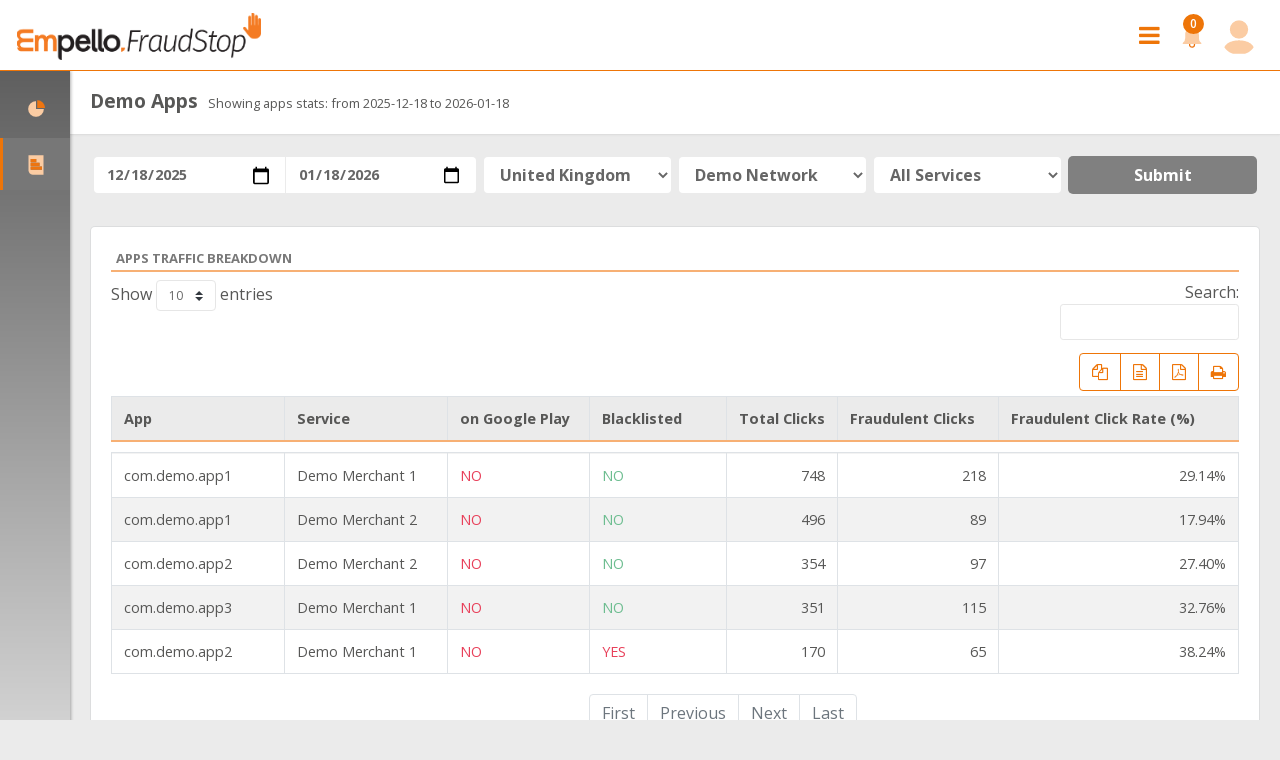

--- FILE ---
content_type: text/html; charset=utf-8
request_url: https://fraudstop.empello.net/dash/demo/dashboard/reports/apps/
body_size: 11789
content:
<!DOCTYPE html>
<html lang="en">
    <head>
        <title>Demo | Empello FraudStop</title>
        <meta charset="utf-8">
        <meta name="viewport" content="width=device-width, initial-scale=1, shrink-to-fit=no">
        <meta name="description" content="Empello FraudStop Dashboard">
        <meta name="author" content="EmpelloDevTeam">
        <meta name="theme-color" content="#ee7508" />
<link rel="shortcut icon" type="image/png" href="/dash/assets/images/fraudstop_favicon.png">
<link rel="stylesheet" href="https://fonts.googleapis.com/css?family=Open+Sans:300,400,600,700&display=swap">

  <link rel="stylesheet" type="text/css" href="/dash/assets/build_css/stylesheet-ee6ea8394f.css">


        <link rel="stylesheet" type="text/css" href="/dash/assets/css/jquery-ui.min.css">
        <script type="text/javascript" src="https://www.gstatic.com/charts/loader.js"></script>
        <!-- Global site tag (gtag.js) - Google Analytics -->

<script async src="https://www.googletagmanager.com/gtag/js?id=UA-117112229-1"></script>
<script>
    window.dataLayer = window.dataLayer || [];
    function gtag() { dataLayer.push(arguments); }
    gtag('js', new Date());
    
    
    gtag('config', 'UA-117112229-1');
    
    
</script>

    </head>

    <body id="demoapps-page" class="fixed-left-void">
        <div id="wrapper" class="forced enlarged">

            <div class="topbar bot-border-orange">
                <div class="topbar-left">
                    <div class="logo text-left">
                        <a class="startLoader navbar-brand" href="/dash/demo/dashboard/reports/traffic/">
                            <img src="/dash/assets/images/Empello-FraudStop_md.png" class="empello-image" alt="empello-logo">
                        </a>
                    </div>
                </div>
                <nav class="navbar-custom">
                    <ul class="list-inline float-right mb-0">
                        
                        <li class="list-inline-item notification-list">
                            <a title="Announcements" id="noti-number" class="nav-link waves-orange waves-effect"
                                href="#announcements-panel" role="button" data-toggle="collapse" href="#announcements-panel" aria-expanded="false" aria-controls="announcements-panel">
                                <img src="/dash/assets/svg/icon-set_Alarm.svg" alt="Announcements" class="svg_icons">
                            </a>
                        </li>
            
                        <li class="list-inline-item dropdown notification-list">
                            <a title="Demo User" class="nav-link dropdown-toggle waves-effect waves-orange nav-user" data-toggle="dropdown" href="#" role="button"
                            aria-haspopup="false" aria-expanded="false">
                                <img src="/dash/assets/svg/icon-set_User.svg" alt="Demo User" class="rounded-circle">
                            </a>
                            <div class="dropdown-menu dropdown-menu-right profile-dropdown " aria-labelledby="Preview">
                                <div class="noti-title">
                                    <h5 class="text-nofit"><small>Welcome! <b title="demouser@nonauth.com">Demo User</b></small> </h5>
                                </div>
                                <a href="#usrSettings" id="usrSettings" role="button" class="dropdown-item notify-item" data-toggle="modal" data-target="#settingsModal">
                                    <i class="fa fa-cog"></i> <span>User Settings</span>
                                </a>
                                <a href="#logout" id="logout" role="button" class="dropdown-item notify-item" data-toggle="modal" data-target="#logoutModal">
                                    <i class="mdi mdi-logout"></i> <span>Logout</span>
                                </a>
                            </div>
                        </li>
                        <li class="list-inline menu-left float-left">
                            <button title="Toggle Menu" id="button-menu-mobile" class="button-menu-mobile open-left waves-light waves-effect badge-orange">
                                <i class="fa fa-bars"></i>
                            </button>
                        </li>
                    </ul>
                </nav>
            </div>

            <div class="left side-menu">
                <div class="sidebar-inner slimscrollleft">
                    <div id="sidebar-menu">
                        <ul>
                            <li id="dashboard-link" class="startLoader">
                                <a href="/dash/demo/dashboard/reports/traffic/" class="waves-effect waves-primary">
                                    <img src="/dash/assets/svg/icon-set_Pie-chart.svg" alt="image-dashboard-link">
                                    <span> Dashboard </span>
                                </a>
                            </li>
                            <li id="analysis-link" class="has_sub">
                                <a href="javascript:void(0);" class="waves-effect waves-primary">
                                    <img src="/dash/assets/svg/icon-set_Compliance.svg" alt="image-traffic-analysis-link">
                                    <span> Traffic Analysis </span>
                                    <span class="menu-arrow"> </span>
                                </a>
                                <ul class="list-unstyled">
                                    <li id="apps-link" class="startLoader"><a href="/dash/demo/dashboard/reports/apps/">Apps</a></li>
                                    <li id="sources-link" class="startLoader"><a href="/dash/demo/dashboard/reports/sources/">Sources</a></li>
                                    <li id="tokens-link" class="startLoader"><a href="/dash/demo/dashboard/reports/tokens/">Token Lookup</a></li>
                                </ul>
                            </li>
                            
                        </ul>
                        <div class="clearfix"></div>
                    </div>
                    <div class="empello-logo text-center">
                        <p> <img src="/dash/assets/images/Empello-FraudStop_sm.png" alt="image-empello-fraudstop"/></p>
                    </div>
                </div>
            </div>

            <div class="content-page">
                <div class="content">
                    <div class="container-fluid">

                        <form method="post" id="displayApps">
                            <div class="row">
                                <section class="col-12">
                                    <div class="page-title-box clearfix">
                                        <h4 class="page-title m-r-10">
                                            <b>Demo Apps</b>
                                        </h4>
                                        <small class="noErrorApps">
                                            Showing apps stats: from <span id="reqBodyStartDate">2025-12-18</span> to <span id="reqBodyEndDate">2026-01-18</span>
                                        </small>
                                    </div>
                                </section>
                            </div>
                            
                            <div id="dash-filter">
                                    
                                <div class="row">
                                    <div class="form-group col-xl-4 col-lg-4 col-md-12 col-sm-12">
                                        <div class="input-group">
                                            <input type="date" id="start_day" name="start_day" value="2025-12-18" title="from"
                                                placeholder="yyyy-mm-dd" class="form-control">
                                            <input type="date" id="end_day" name="end_day" value="2026-01-18" title="to" placeholder="yyyy-mm-dd"
                                                class="form-control">
                                        </div>
                                    </div>
                                    <div class="form-group col-xl-2 col-lg-2 col-md-6 col-sm-6">
                                        <select class="form-control" id="countryAgg" name="country" placeholder="country">
                                            <option value="uk">United Kingdom</option>
                                        </select>
                                    </div>
                                    <div class="form-group col-xl-2 col-lg-2 col-md-6 col-sm-6">
                                        <select class="form-control" id="networkAgg" name="network" placeholder="network">
                                            <option value="dn">Demo Network</option>
                                        </select>
                                    </div>
                                    <div class="form-group col-xl-2 col-lg-2 col-md-6 col-sm-6">
                                        <select class="form-control" id="merchant" name="service" placeholder="service">
                                            <option value="allServices"  selected >All Services</option>
                                            <option value="1" >Demo Service 1</option>
                                            <option value="2" >Demo Service 2</option>
                                        </select>
                                    </div>
                                    <div class="form-group col-xl-2 col-lg-2 col-md-6 col-sm-6">
                                        <button type="button" id="submitDemoApps" class="btn btn-secondary btn-block">Submit</button>
                                    </div>
                                </div>
                
                            </div>

                        </form>

                        <div class="row">
                            <div class="col-12">
                                <p class="errorApps text-center"></p>
                                <p class="loadingText text-center">Loading . . .</p>
                                <div class="noErrorApps card-box shadow">
                                    <div class="card-header">
                                        <h6 class="header-title">Apps Traffic Breakdown</h6>
                                    </div>
                                    <div class="card-body">
                                        <p class="loadingText text-center">Loading . . .</p>
                                        <table id="apps-table" class="table table-hover compact table-bordered nowrap" cellspacing="0">
                                        </table>
                                    </div>
                                </div>
                            </div>
                        </div>

                    </div>
                </div>

                <footer class="footer text-left"><span id="year"></span> &copy; Empello Ltd. All Rights Reserved.</footer>

            </div>
        </div>

        <script src="/dash/assets/build_js/bundle-48e2c4093e.js"></script>
        <script src="/dash/assets/plugins/datatables/datatables.min.js"></script>
        <script src="/dash/assets/js/jquery-ui.min.js"></script>
        <script src="/dash/assets/plugins/waypoints/lib/jquery.waypoints.min.js"></script>
        
            <script src="/dash/assets/build_js/main-a18f2b11de.min.js"></script>
        
        <script>
            jQuery(document).ready(function($) {
                $('#analysis-link').addClass('open');
                $('#analysis-link > a, #apps-link > a').addClass('active');
            });
        </script>
    </body>
</html>


--- FILE ---
content_type: image/svg+xml
request_url: https://fraudstop.empello.net/dash/assets/svg/icon-set_Alarm.svg
body_size: 730
content:
<svg id="Layer_1" data-name="Layer 1" xmlns="http://www.w3.org/2000/svg" viewBox="0 0 24 24"><defs><style>.cls-1{fill:none;}.cls-2{fill:#fbcca3;}.cls-3{fill:#ee7510;}</style></defs><title>icon-set</title><polygon class="cls-1" points="14.2 19.21 10.8 19.21 10.8 19.21 14.2 19.21 14.2 19.21"/><path class="cls-1" d="M12.5,2.39a.6.6,0,0,0-.6.6v.63q.3,0,.6,0t.6,0V3A.6.6,0,0,0,12.5,2.39Z"/><path class="cls-2" d="M21.27,18.13h0a5.36,5.36,0,0,1-2.16-4.33V10.2A6.63,6.63,0,0,0,14.3,3.84V3a1.8,1.8,0,0,0-3.6,0v.85A6.63,6.63,0,0,0,5.89,10.2v3.6a5.36,5.36,0,0,1-2.16,4.33.6.6,0,0,0,.36,1.08H20.91a.62.62,0,0,0,.57-.41A.61.61,0,0,0,21.27,18.13ZM13.1,3.62q-.3,0-.6,0t-.6,0V3a.6.6,0,0,1,1.2,0Z"/><path class="cls-3" d="M12.5,22.81a3,3,0,0,0,3-3,3,3,0,0,0-.06-.6H14.2a1.72,1.72,0,0,1,.1.6,1.8,1.8,0,1,1-3.6,0,1.72,1.72,0,0,1,.1-.6H9.56a3,3,0,0,0,2.94,3.6Z"/></svg>

--- FILE ---
content_type: image/svg+xml
request_url: https://fraudstop.empello.net/dash/assets/svg/icon-set_Pie-chart.svg
body_size: 208
content:
<svg id="Layer_1" data-name="Layer 1" xmlns="http://www.w3.org/2000/svg" viewBox="0 0 24 24"><defs><style>.cls-1{fill:#fbcca3;}.cls-2{fill:#ee7510;}</style></defs><title>icon-set</title><path class="cls-1" d="M12,12V2.58A9.42,9.42,0,1,0,21.42,12Z"/><path class="cls-2" d="M13.38,1.36v9.42H22.8A9.43,9.43,0,0,0,13.38,1.36Z"/></svg>

--- FILE ---
content_type: image/svg+xml
request_url: https://fraudstop.empello.net/dash/assets/svg/icon-set_Compliance.svg
body_size: 414
content:
<svg id="Layer_1" data-name="Layer 1" xmlns="http://www.w3.org/2000/svg" viewBox="0 0 24 24"><defs><style>.cls-1{fill:#fbcca3;}.cls-2{fill:#ee7510;}</style></defs><title>icon-set</title><path class="cls-1" d="M3,.31v18a5.4,5.4,0,0,0,5.4,5.4H21V.31ZM5.55,4.78h6.82V8.6H5.55Zm0,4.54H16.31v3.81H5.55Zm13.63,8.35H5.55V13.86H19.18Z"/><rect class="cls-2" x="5.55" y="4.78" width="6.81" height="3.81"/><rect class="cls-2" x="5.55" y="9.32" width="10.76" height="3.81"/><rect class="cls-2" x="5.55" y="13.86" width="13.63" height="3.81"/></svg>

--- FILE ---
content_type: image/svg+xml
request_url: https://fraudstop.empello.net/dash/assets/svg/icon-set_User.svg
body_size: 384
content:
<svg id="Layer_1" data-name="Layer 1" xmlns="http://www.w3.org/2000/svg" viewBox="0 0 24 24"><defs><style>.cls-1{fill:#fbcca3;}</style></defs><title>icon-set</title><path class="cls-1" d="M12,13.11A6.12,6.12,0,1,1,18.12,7,6.12,6.12,0,0,1,12,13.11Z"/><path class="cls-1" d="M20.91,23.13H3.09a1.67,1.67,0,0,1-1.67-1.67,6.68,6.68,0,0,1,1.37-3.67A7.87,7.87,0,0,1,6,15.32a14.79,14.79,0,0,1,6-1.09,14.79,14.79,0,0,1,6,1.09,7.87,7.87,0,0,1,3.19,2.47,6.68,6.68,0,0,1,1.37,3.67A1.67,1.67,0,0,1,20.91,23.13Z"/></svg>

--- FILE ---
content_type: application/javascript; charset=UTF-8
request_url: https://fraudstop.empello.net/dash/assets/build_js/main-a18f2b11de.min.js
body_size: 56390
content:
"use strict";var viewHours=!1,viewVisits=!1;function updateClientService(e){$.post("/dash/services/limitedupdate",$(`#service_${e}`).serialize()).done(function(t){t.code&&200===t.code?$(`button#button_${e}`).removeClass("btn-secondary btn-danger").addClass("btn-success").text("Success"):$(`button#button_${e}`).removeClass("btn-secondary btn-success").addClass("btn-danger").text("Failure")}).fail(function(t){$(`button#button_${e}`).removeClass("btn-secondary btn-success").addClass("btn-danger").text("Failure")})}function getAppsReport(e){var t;$.post(`/dash${e||""}/dashboard/reports/apps/`,$("#displayApps").serialize()).done(function(e){$(".loadingText").remove(),e.report.code?($(".errorApps").text(e.report.message),$(".noErrorApps").hide(),$(".loader").remove()):"string"==typeof e.report?($(".errorSrcs").text("Search timed out. Please try a smaller date range."),$(".noErrorSrcs").hide(),$(".loader").remove()):($(".errorApps").text(""),$(".noErrorApps").show(),t&&t.clear(),(t=$("#apps-table").DataTable({destroy:!0,initComplete:function(){$(".loader").remove(),$(".loadingText").remove()},data:e.report,columnDefs:[{title:"App",data:"app",createdCell:function(e,t,o,r,a){["Other Traffic","Browser Traffic","Not Collected","Spoofed App"].includes(t)&&$(e).css("font-style","italic")},className:"app-tbl",responsivePriority:1,targets:0},{title:"Service",data:"merchant.name",createdCell:function(e,t,o,r,a){$(e).text(encodeURI(t).replace(/%20/gi," "))},className:"merchant-tbl",targets:1},{title:"on Google Play",data:"on_google_play",createdCell:function(e,t,o,r,a){"YES"===t?$(e).addClass("green"):"NO"===t&&$(e).addClass("red")},targets:2},{title:"Blacklisted",data:"blacklisted",createdCell:function(e,t,o,r,a){"YES"===t?$(e).addClass("red"):$(e).addClass("green")},targets:3},{title:"Total Clicks",data:"total_clicks",createdCell:function(e,t,o,r,a){$(e).css("text-align","right")},responsivePriority:2,targets:4},{title:"Fraudulent Clicks",data:"total_fraudulent",createdCell:function(e,t,o,r,a){$(e).css("text-align","right")},targets:5},{title:"Fraudulent Click Rate (%)",data:"fraudulent_percent",createdCell:function(e,t,o,r,a){$(e).text(t+"%").css("text-align","right"),t>=50&&$(e).addClass("red")},targets:6}],order:[[4,"desc"]],lengthChange:!0,buttons:[{extend:"copyHtml5",exportOptions:{columns:[0,1,2,3,4,5,6]},text:'<i class="fa fa-files-o"></i>',titleAttr:"Copy"},{extend:"csvHtml5",exportOptions:{columns:[0,1,2,3,4,5,6]},text:'<i class="fa fa-file-text-o"></i>',titleAttr:"CSV"},{extend:"pdfHtml5",exportOptions:{columns:[0,1,2,3,4,5,6]},text:'<i class="fa fa-file-pdf-o"></i>',titleAttr:"PDF",orientation:"landscape",pageSize:"LEGAL"},{extend:"print",exportOptions:{columns:[0,1,2,3,4,5,6]},text:'<i class="fa fa-print"></i>',titleAttr:"Print",customize:function(e){var t="@page { size: landscape; }",o=e.document.head||e.document.getElementsByTagName("head")[0],r=e.document.createElement("style");r.type="text/css",r.media="print",r.styleSheet?r.styleSheet.cssText=t:r.appendChild(e.document.createTextNode(t)),o.appendChild(r)}}],searching:!0,pagingType:"full",processing:!0,language:{loadingRecords:"&nbsp;",processing:"Loading..."},stateSave:!0,scrollX:!0})).responsive.recalc(),t.columns.adjust().draw(),t.buttons().container().appendTo("#apps-table_wrapper .col-md-6:eq(1)"),redrawTable(t))}).fail(function(e){$(".errorApps").text("Failed to load resources"),$(".noErrorApps").hide(),$(".loader").remove(),$(".loadingText").remove()})}function getSourcesReport(e){var t;$.post(`/dash${e||""}/dashboard/reports/sources/`,$("#displaySources").serialize()).done(function(e){$(".loadingText").remove(),e.report.code?($(".errorSrcs").text(e.report.message),$(".noErrorSrcs").hide(),$(".loader").remove()):"string"==typeof e.report?($(".errorSrcs").text("Search timed out. Please try a smaller date range."),$(".noErrorSrcs").hide(),$(".loader").remove()):($(".errorSrcs").text(""),$(".noErrorSrcs").show(),t&&t.clear(),(t=$("#sources-table").DataTable({destroy:!0,initComplete:function(){$(".loader").remove(),$(".loadingText").remove()},data:e.report,columnDefs:[{title:"Service",data:"merchant.name",createdCell:function(e,t,o,r,a){$(e).text(encodeURI(t).replace(/%20/gi," "))},responsivePriority:1,targets:0},{title:"App",data:"app",createdCell:function(e,t,o,r,a){["Other Traffic","Browser Traffic","Not Collected","Spoofed App"].includes(t)&&$(e).css("font-style","italic")},className:"src-tbl",targets:1},{title:"Param 1",data:"traffic_source",className:"src-params-tbl",targets:2},{title:"Param 2",data:"campaign_id",className:"src-params-tbl",targets:3},{title:"Param 3",data:"param3",className:"src-params-tbl",targets:4},{title:"Param 4",data:"param4",className:"src-params-tbl",targets:5},{title:"Total Clicks",data:"total_clicks",createdCell:function(e,t,o,r,a){$(e).css("text-align","right")},responsivePriority:2,targets:6},{title:"Fraudulent Clicks",data:"total_fraudulent",createdCell:function(e,t,o,r,a){$(e).css("text-align","right")},responsivePriority:4,targets:7},{title:"Fraudulent Click Rate (%)",data:"fraudulent_percent",createdCell:function(e,t,o,r,a){$(e).text(t+"%").css("text-align","right"),t>=50&&$(e).addClass("red")},responsivePriority:5,targets:8}],order:[[6,"desc"]],lengthChange:!0,buttons:[{extend:"copyHtml5",exportOptions:{columns:[0,1,2,3,4,5,6,7,8]},text:'<i class="fa fa-files-o"></i>',titleAttr:"Copy"},{extend:"csvHtml5",exportOptions:{columns:[0,1,2,3,4,5,6,7,8]},text:'<i class="fa fa-file-text-o"></i>',titleAttr:"CSV"},{extend:"pdfHtml5",exportOptions:{columns:[0,1,2,3,4,5,6,7,8]},text:'<i class="fa fa-file-pdf-o"></i>',titleAttr:"PDF",orientation:"landscape",pageSize:"LEGAL"},{extend:"print",exportOptions:{columns:[0,1,2,3,4,5,6,7,8]},text:'<i class="fa fa-print"></i>',titleAttr:"Print",customize:function(e){var t="@page { size: landscape; }",o=e.document.head||e.document.getElementsByTagName("head")[0],r=e.document.createElement("style");r.type="text/css",r.media="print",r.styleSheet?r.styleSheet.cssText=t:r.appendChild(e.document.createTextNode(t)),o.appendChild(r)}}],searching:!0,pagingType:"full",stateSave:!0,scrollX:!0})).responsive.recalc(),t.columns.adjust().draw(),t.buttons().container().appendTo("#sources-table_wrapper .col-md-6:eq(1)"),redrawTable(t))}).fail(function(e){$(".errorSrcs").text("Failed to load resources"),$(".noErrorSrcs").hide(),$(".loader").remove(),$(".loadingText").remove()})}function getTrafficReport(e){$.post(`/dash${e||""}/dashboard/reports/traffic/`,$("#displayReport").serialize()).done(function(t){if(document.querySelectorAll("a[download]").forEach(e=>{const o=e.getAttribute("download").replace(/(?<=_date_)[^_]+/,`${t.start_day}-${t.end_day}`).replace(/(?<=_country_)[^_]+/,t.country).replace(/(?<=_aggregator_)[^_]+/,t.aggregator).replace(/(?<=_merchant_)[^_]+/,t.merchant);e.setAttribute("download",o)}),isOlderThanOneMonth(t.start_day)||!t.timeOffset?($("#timezoneSet").text(" (all dates in UTC timezone)"),$("#time_offset").val(0)):$("#timezoneSet").text(" (local timezone applied)"),window.report=t.report,window.hourlyReport=e||!t.hourlyReport?t.report:t.hourlyReport,window.lastMonthOnly=t.lastMonthOnly,window.hourlyStartDay=t.hourlyStartDay,window.hourlyEndDay=t.hourlyEndDay,window.dateFrom=t.start_day,window.dateTo=t.end_day,window.timeOffset=t.timeOffset,window.isoCountries=t.countriesTexts,window.causeBlocks=t.blocksTexts,window.foundBlocks=t.blockStats,window.totalHits=t.totalHits,window.totalClicks=t.totalClicks,window.totalFraud=t.totalFraud,window.totTransacs=t.totTransacs,window.sucTransacs=t.sucTransacs,window.faiTransacs=t.faiTransacs,window.noTransacs=t.noTransacs,window.totFraudTransacs=t.totFraudTransacs,window.sucFraudTransacs=t.sucFraudTransacs,window.faiFraudTransacs=t.faiFraudTransacs,window.noFraudTransacs=t.noFraudTransacs,$(".loader").remove(),$(".loadingText").remove(),t.error)$(".errorDash").text(t.error.code?t.error.message:t.error),$(".noErrorDash").hide();else{if($(".errorDash").text(""),$(".noErrorDash").show(),$("#blocked-time-select, #blocked-select").empty(),t.totalHits?$("#visitsOTBtn, #visitsBtn, #visitssourceBtn, #visitssourceBtnProv").show():$("#visitsOTBtn, #visitsBtn, #visitssourceBtn, #visitssourceBtnProv").hide(),viewHours?($("#hourlyLines, #hourlyAreas").prop("disabled",!0),$("#dailyLines, #dailyAreas").prop("disabled",!1)):($("#dailyLines, #dailyAreas").prop("disabled",!0),$("#hourlyLines, #hourlyAreas").prop("disabled",!1)),t.totalClicks?(google.setOnLoadCallback(drawPieChart1),e?google.setOnLoadCallback(drawLineChart):google.setOnLoadCallback(drawLineChart(viewHours,viewVisits)),$("#clicksDiv .resultsDiv, #datesDiv .resultsDiv").show(),$("#clicksDiv .noResultsDiv, #datesDiv .noResultsDiv").hide(),$("#totalClicks").text(t.totalClicks.toLocaleString()),$("#totalHighRisk").text(t.totalFraud.toLocaleString())):($("#clicksDiv .resultsDiv, #datesDiv .resultsDiv").hide(),$("#clicksDiv .noResultsDiv, #datesDiv .noResultsDiv").show()),t.totTransacs?(google.setOnLoadCallback(drawPieChart5),google.setOnLoadCallback(drawSankeyChart(t.totalClicks,t.totalFraud,t.sucTransacs,t.faiTransacs,t.noTransacs,t.sucFraudTransacs,t.faiFraudTransacs,t.noFraudTransacs)),$("#pie5Card, #sankeyCard").show(),$("#blocksCard").removeClass("col-lg-6").addClass("col-lg-12"),$("#transactionsDiv .resultsDiv, #sankeyDiv .resultsDiv").show(),$("#transactionsDiv .noResultsDiv, #sankeyDiv .noResultsDiv").hide()):($("#pie5Card, #sankeyCard").hide(),$("#blocksCard").removeClass("col-lg-12").addClass("col-lg-6"),$("#transactionsDiv .resultsDiv, #sankeyDiv .resultsDiv").hide(),$("#transactionsDiv .noResultsDiv, #sankeyDiv .noResultsDiv").show()),t.totalClicks&&(t.appClicks||t.webClicks)&&(e||new Date(t.start_day)>new Date("2022-12-15"))?(google.setOnLoadCallback(drawPieChart4),$("#clickstrafficDiv .resultsDiv").show(),$("#clickstrafficDiv .resultsLabels").removeClass("hide").addClass("d-flex"),$("#clickstrafficDiv .noResultsDiv").hide(),$("#totalAppCl").text(t.appClicks.toLocaleString()),$("#totalWebCl").text(t.webClicks.toLocaleString())):($("#clickstrafficDiv .resultsDiv").hide(),$("#clickstrafficDiv .resultsLabels").removeClass("d-flex").addClass("hide"),$("#clickstrafficDiv .noResultsDiv").show()),t.totalFraud){for(let e in t.blocksTexts)$("#blocked-time-select").append(`<option value="${e}">${t.blocksTexts[e].title}</option>`);google.setOnLoadCallback(drawBarChart),e?google.setOnLoadCallback(drawAreaChart):google.setOnLoadCallback(drawAreaChart(viewHours)),$("#blocksDiv .resultsDiv, #areaBlocksDiv .resultsDiv, #areaBlocksDropdown").show(),$("#blocksDiv .noResultsDiv, #areaBlocksDiv .noResultsDiv").hide()}else $("#blocksDiv .resultsDiv, #areaBlocksDiv .resultsDiv, #areaBlocksDropdown").hide(),$("#blocksDiv .noResultsDiv, #areaBlocksDiv .noResultsDiv").show();if("allCountries"===t.country?($(".ctyRow").show(),t.totalFraud?(google.setOnLoadCallback(drawCountriesChart),$("#countriesDiv .resultsDiv").show(),$("#countriesDiv .noResultsDiv").hide()):($("#countriesDiv .resultsDiv").hide(),$("#countriesDiv .noResultsDiv").show())):$(".ctyRow").hide(),t.totalHits?(google.setOnLoadCallback(drawPieChart2),$("#visitsDiv .resultsDiv").show(),$("#visitsDiv .resultsLabels").removeClass("hide").addClass("d-flex"),$("#visitsDiv .noResultsDiv").hide(),$("#totVisits").text(t.totalHits.toLocaleString()),$("#totClicks").text(t.totalClicks.toLocaleString())):($("#visitsDiv .resultsDiv").hide(),$("#visitsDiv .resultsLabels").removeClass("d-flex").addClass("hide"),$("#visitsDiv .noResultsDiv").show()),t.totalHits&&(t.totalWeb||t.totalApp)?(google.setOnLoadCallback(drawPieChart3),$("#pie3Card").show(),$("#piesRow").children("section").removeClass("col-lg-6").addClass("col-lg-4"),$("#clickstrafficDiv .resultsLabels, #visitsDiv .resultsLabels").addClass("col-lg-12 d-flex justify-content-lg-center"),$("#clickstrafficDiv .resultsDiv, #visitsDiv .resultsDiv").addClass("col-lg-12"),$("#totalAppVs").text(t.totalApp.toLocaleString()),$("#totalWebVs").text(t.totalWeb.toLocaleString())):($("#pie3Card").hide(),$("#piesRow").children("section").removeClass("col-lg-4").addClass("col-lg-6"),$("#clickstrafficDiv .resultsLabels, #visitsDiv .resultsLabels").removeClass("col-lg-12 d-flex justify-content-lg-center"),$("#clickstrafficDiv .resultsDiv, #visitsDiv .resultsDiv").removeClass("col-lg-12")),"allServices"===t.merchant){if(google.setOnLoadCallback(drawStackedChart1),$(".merchRow").show(),t.totalFraud){for(let e in t.blocksTexts)$("#blocked-select").append(`<option value="${e}">${t.blocksTexts[e].title}</option>`);google.setOnLoadCallback(drawStackedChart2),$("#merchantsBlocksDiv .resultsDiv, #merchantBlocksDropdown").show(),$("#merchantsBlocksDiv .noResultsDiv").hide()}else $("#merchantsBlocksDiv .resultsDiv, #merchantBlocksDropdown").hide(),$("#merchantsBlocksDiv .noResultsDiv").show();t.totalClicks?(google.setOnLoadCallback(drawMerchTableChart),$("#merchlistDiv .resultsDiv").show(),$("#merchlistDiv .noResultsDiv").hide()):($("#merchlistDiv .resultsDiv").hide(),$("#merchlistDiv .noResultsDiv").show())}else $(".merchRow").hide();"allMerchants"===t.provider&&"allServices"===t.merchant?(google.setOnLoadCallback(drawProvStackedChart1),$(".provRow").show(),t.totalFraud?(google.setOnLoadCallback(drawProvStackedChart2),$("#providersBlocksDiv .resultsDiv, #providerBlocksDropdown").show(),$("#providersBlocksDiv .noResultsDiv").hide()):($("#providersBlocksDiv .resultsDiv, #providerBlocksDropdown").hide(),$("#providersBlocksDiv .noResultsDiv").show()),t.totalClicks?(google.setOnLoadCallback(drawProvTableChart),$("#provlistDiv .resultsDiv").show(),$("#provlistDiv .noResultsDiv").hide()):($("#provlistDiv .resultsDiv").hide(),$("#provlistDiv .noResultsDiv").show())):$(".provRow").hide(),"allAggregators"===t.aggregator&&"allServices"===t.merchant?($(".aggRow").show(),t.totalClicks?(google.setOnLoadCallback(drawAggTableChart),$("#agglistDiv .resultsDiv").show(),$("#agglistDiv .noResultsDiv").hide()):($("#agglistDiv .resultsDiv").hide(),$("#agglistDiv .noResultsDiv").show())):$(".aggRow").hide()}}).fail(function(e){console.log("fail",e),$(".errorDash").text(e.responseJSON?e.responseJSON.error:"Failed to load resources"),$(".noErrorDash").hide(),$(".loader").remove(),$(".loadingText").remove()})}function getCountriesReport(){$.post("/dash/dashboard/reports/countries/",$("#displayCountries").serialize()).done(function(e){window.report=e.report,window.isoCountries=e.countriesTexts,window.causeBlocks=e.blocksTexts,window.foundBlocks=e.blockStats,e.report.code?($(".errorCountries").text(e.report.message),$(".noErrorCountries").hide(),$(".loader").remove(),$(".loadingText").remove()):(google.setOnLoadCallback(drawGeoChart),$.when(drawGeoChart).done(function(){$(".errorCountries").text(""),$(".noErrorCountries").show(),$(".loader").remove(),$(".loadingText").remove()}),google.setOnLoadCallback(drawStackedChart1),google.setOnLoadCallback(drawStackedChart2),e.totalFraud?(google.setOnLoadCallback(drawTableChart),$("#listDiv .resultsDiv").show(),$("#listDiv .noResultsDiv").hide()):($("#listDiv .resultsDiv").hide(),$("#listDiv .noResultsDiv").show()))}).fail(function(e){$(".errorCountries").text("Failed to load resources"),$(".noErrorCountries").hide(),$(".loader").remove(),$(".loadingText").remove()})}function getAdminReport(){var e=$("#metric").children("option:selected");"useragents"===e.val()?$.post("/dash/dashboard/admin/reports/analysis/useragents",$("#displayAnalysis").serialize()).done(function(e){window.reportUA=e.reportUA,e.reportUA&&!e.reportUA.code?(google.setOnLoadCallback(drawUserAgentChart),$.when(drawUserAgentChart).done(function(){$(".errorAnalysis").text(""),$(".loadingText").remove(),$(".noErrorAnalysis").show(),$(".ips, .missings, .clicksperhour").hide(),$(".useragents").show(),$(".loader").remove()})):(!e.reportUA||e.reportUA&&e.reportUA.code)&&($(".errorAnalysis").text(e.reportUA.message),$(".noErrorAnalysis").hide(),$(".loader").remove(),$(".loadingText").remove())}).fail(function(e){$(".errorAnalysis").text("Failed to load resources"),$(".noErrorAnalysis").hide(),$(".loader").remove(),$(".loadingText").remove()}):"ips"===e.val()?$.post("/dash/dashboard/admin/reports/analysis/ips",$("#displayAnalysis").serialize()).done(function(e){window.reportIP=e.reportIP,e.reportIP&&!e.reportIP.code?(google.setOnLoadCallback(drawIpChart),$.when(drawIpChart).done(function(){$(".errorAnalysis").text(""),$(".loadingText").remove(),$(".noErrorAnalysis").show(),$(".loader").remove(),$(".useragents, .missings, .clicksperhour").hide(),$(".ips").show()})):(!e.reportIP||e.reportIP&&e.reportIP.code)&&($(".errorAnalysis").text(e.reportIP.message),$(".noErrorAnalysis").hide(),$(".loader").remove(),$(".loadingText").remove())}).fail(function(e){$(".errorAnalysis").text("Failed to load resources"),$(".noErrorAnalysis").hide(),$(".loader").remove(),$(".loadingText").remove()}):"missings"===e.val()?$.post("/dash/dashboard/admin/reports/analysis/missings",$("#displayAnalysis").serialize()).done(function(e){window.reportMS=e.reportMS,e.reportMS&&!e.reportMS.code?(google.setOnLoadCallback(drawMissingsChart),google.setOnLoadCallback(drawMissingsPerTimeChart),$.when(drawMissingsChart&&drawMissingsPerTimeChart).done(function(){$(".errorAnalysis").text(""),$(".loadingText").remove(),$(".noErrorAnalysis").show(),$(".loader").remove(),$(".useragents, .ips, .clicksperhour").hide(),$(".missings").show()})):(!e.reportMS||e.reportMS&&e.reportMS.code)&&($(".errorAnalysis").text(e.reportMS.message),$(".noErrorAnalysis").hide(),$(".loader").remove(),$(".loadingText").remove())}).fail(function(e){$(".errorAnalysis").text("Failed to load resources"),$(".noErrorAnalysis").hide(),$(".loader").remove(),$(".loadingText").remove()}):"clicksperhour"===e.val()&&$.post("/dash/dashboard/admin/reports/analysis/missings",$("#displayAnalysis").serialize()).done(function(e){window.reportMS=e.reportMS,e.reportMS&&!e.reportMS.code?(google.setOnLoadCallback(drawPerHourChart),$.when(drawPerHourChart).done(function(){$(".errorAnalysis").text(""),$(".loadingText").remove(),$(".noErrorAnalysis").show(),$(".loader").remove(),$(".useragents, .ips, .missings").hide(),$(".clicksperhour").show()})):(!e.reportMS||e.reportMS&&e.reportMS.code)&&($(".errorAnalysis").text(e.reportMS.message),$(".noErrorAnalysis").hide(),$(".loader").remove(),$(".loadingText").remove())}).fail(function(e){$(".errorAnalysis").text("Failed to load resources"),$(".noErrorAnalysis").hide(),$(".loader").remove(),$(".loadingText").remove()})}function getCheckpointReport(){$.post("/dash/dashboard/admin/reports/checkpoint",$("#displayCheckpoint").serialize()).done(function(e){if(window.report=e.reportCp,window.preCp=e.preCp,window.postCp=e.postCp,window.checkpoint=e.checkpoint,window.dateFrom=e.start_day,window.dateTo=e.end_day,window.causeBlocks=e.blocksTexts,window.foundBlocks=e.blockStats,$(".checkpoint").text(e.checkpoint),$("input[name=checkpoint]").val(e.checkpoint),e.reportCp&&!e.reportCp.code)if($(".loader").remove(),$(".loadingText").remove(),$(".errorCheckpoint").text(""),$(".noErrorCheckpoint").show(),e.totalClicks?(google.setOnLoadCallback(drawCheckpointLineChart),$("#datesDiv .resultsDiv").show(),$("#datesDiv .noResultsDiv").hide()):($("#datesDiv .resultsDiv").hide(),$("#datesDiv .noResultsDiv").show()),e.preCp&&e.preCp.totalClicks?(google.setOnLoadCallback(drawCheckpointPieChart1(e.preCp,"precp")),$("#clicksDivPreCp .resultsDiv").show(),$("#clicksDivPreCp .noResultsDiv").hide(),$("#totalClicksPreCp").text(e.preCp.totalClicks.toLocaleString()),$("#totalHighRiskPreCp").text(e.preCp.totalFraud.toLocaleString())):($("#clicksDivPreCp .resultsDiv").hide(),$("#clicksDivPreCp .noResultsDiv").show()),e.postCp&&e.postCp.totalClicks?(google.setOnLoadCallback(drawCheckpointPieChart1(e.postCp,"postcp")),$("#clicksDivPostCp .resultsDiv").show(),$("#clicksDivPostCp .noResultsDiv").hide(),$("#totalClicksPostCp").text(e.postCp.totalClicks.toLocaleString()),$("#totalHighRiskPostCp").text(e.postCp.totalFraud.toLocaleString())):($("#clicksDivPostCp .resultsDiv").hide(),$("#clicksDivPostCp .noResultsDiv").show()),e.preCp&&e.preCp.totalFraud?(google.setOnLoadCallback(drawCheckpointBarChart(e.preCp,"precp")),$("#blocksDivPreCp .resultsDiv").show(),$("#blocksDivPreCp .noResultsDiv").hide()):($("#blocksDivPreCp .resultsDiv").hide(),$("#blocksDivPreCp .noResultsDiv").show()),e.postCp&&e.postCp.totalFraud?(google.setOnLoadCallback(drawCheckpointBarChart(e.postCp,"postcp")),$("#blocksDivPostCp .resultsDiv").show(),$("#blocksDivPostCp .noResultsDiv").hide()):($("#blocksDivPostCp .resultsDiv").hide(),$("#blocksDivPostCp .noResultsDiv").show()),"allMerchants"===e.provider){if($(".provRow").show(),e.totalClicks?($("#providerClicksSelectors").show(),$("#clicks_sortby").change(function(t){t.preventDefault();let o=$(this).children("option:selected").val();sessionStorage.setItem("clicksSortBy",o),google.setOnLoadCallback(drawCheckpointStackedChart(e.preCp,"precp",o)),google.setOnLoadCallback(drawCheckpointStackedChart(e.postCp,"postcp",o))})):$("#providerClicksSelectors").hide(),e.totalFraud){for(let t in e.blocksTexts)$("#blocks_select").append(`<option value="${t}">${e.blocksTexts[t].title}</option>`);$("#blocks_select").val(sessionStorage.getItem("blockSelected")||"appNotGPlay"),$("#providerBlocksSelectors").show(),$("#blocks_sortby").change(function(t){t.preventDefault();let o=$(this).children("option:selected").val();sessionStorage.setItem("blocksSortBy",o),google.setOnLoadCallback(drawCheckpointBlocksStackChart(e.preCp,"precp",o,sessionStorage.getItem("blockSelected")||"appNotGPlay")),google.setOnLoadCallback(drawCheckpointBlocksStackChart(e.postCp,"postcp",o,sessionStorage.getItem("blockSelected")||"appNotGPlay"))}),$("#blocks_select").change(function(t){t.preventDefault();let o=$(this).children("option:selected").val();sessionStorage.setItem("blockSelected",o),google.setOnLoadCallback(drawCheckpointBlocksStackChart(e.preCp,"precp",sessionStorage.getItem("blocksSortBy")||"total_blocks",o)),google.setOnLoadCallback(drawCheckpointBlocksStackChart(e.postCp,"postcp",sessionStorage.getItem("blocksSortBy")||"total_blocks",o))})}else $("#providerBlocksSelectors").hide();e.preCp&&e.preCp.totalClicks?(google.setOnLoadCallback(drawCheckpointStackedChart(e.preCp,"precp",sessionStorage.getItem("clicksSortBy")||"total_clicks")),$("#providersClicksDivPreCp .resultsDiv").show(),$("#providersClicksDivPreCp .noResultsDiv").hide()):($("#providersClicksDivPreCp .resultsDiv").hide(),$("#providersClicksDivPreCp .noResultsDiv").show()),e.postCp&&e.postCp.totalClicks?(google.setOnLoadCallback(drawCheckpointStackedChart(e.postCp,"postcp",sessionStorage.getItem("clicksSortBy")||"total_clicks")),$("#providersClicksDivPostCp .resultsDiv").show(),$("#providersClicksDivPostCp .noResultsDiv").hide()):($("#providersClicksDivPostCp .resultsDiv").hide(),$("#providersClicksDivPostCp .noResultsDiv").show()),e.preCp&&e.preCp.totalFraud?(google.setOnLoadCallback(drawCheckpointBlocksStackChart(e.preCp,"precp",sessionStorage.getItem("blocksSortBy")||"total_blocks",sessionStorage.getItem("blockSelected")||"appNotGPlay")),$("#providersBlocksDivPreCp .resultsDiv").show(),$("#providersBlocksDivPreCp .noResultsDiv").hide()):($("#providersBlocksDivPreCp .resultsDiv").hide(),$("#providersBlocksDivPreCp .noResultsDiv").show()),e.postCp&&e.postCp.totalFraud?(google.setOnLoadCallback(drawCheckpointBlocksStackChart(e.postCp,"postcp",sessionStorage.getItem("blocksSortBy")||"total_blocks",sessionStorage.getItem("blockSelected")||"appNotGPlay")),$("#providersBlocksDivPostCp .resultsDiv").show(),$("#providersBlocksDivPostCp .noResultsDiv").hide()):($("#providersBlocksDivPostCp .resultsDiv").hide(),$("#providersBlocksDivPostCp .noResultsDiv").show())}else $(".provRow").hide();else(!e.reportCp||e.reportCp&&e.reportCp.code)&&($(".loader").remove(),$(".loadingText").remove(),$(".errorCheckpoint").text(e.reportCp.message),$(".noErrorCheckpoint").hide())}).fail(function(e){$(".errorCheckpoint").text("Failed to load resources"),$(".noErrorCheckpoint").hide(),$(".loader").remove(),$(".loadingText").remove()})}function getDemoReplayVideoReport(){$.post("/dash/demo/dashboard/reports/verifeye/",$("#displayDemoVideo").serialize()).done(function(e){if($("#replay-container").html(""),e.token)if(e.report.code&&e.token)$(".errorVideo").text(e.report.message),$(".noErrorVideo").hide(),$(".loader").remove();else{$(".loader").remove();const t=JSON.parse(e.report);if(!t.events||t.events.length<2)$(".errorVideo").text("unable to play video"),$(".noErrorVideo").hide();else{const e=t.events[0].timestamp;$(".errorVideo").text(""),$(".noErrorVideo").show();let o=[];for(let r of t.events)2===r.type&&o.push(r.timestamp-e);for(const[e,r]of o.entries())o.length>1&&e<o.length-1?$("#replay-urls").append(`<tr class="replay-urls" data-timestamp="${r}"><th scope="row"><i class="fa fa-step-forward pr-2"></i>Page ${e+1} URL</th><td>example.page${e+1}.com</td></tr>`):o.length>1&&e===o.length-1?$("#replay-urls").append(`<tr class="replay-urls" data-timestamp="${r}"><th scope="row"><i class="fa fa-step-forward pr-2"></i>Payment Page URL</th><td>${t.url}</td></tr>`):$("#replay-urls").append(`<tr><th scope="row">Payment Page URL</th><td>${t.url}</td></tr>`);const r=document.getElementById("replay-container");if(r){const e=new rrwebPlayer({target:r,props:{events:t.events,autoPlay:!0}});$(".replay-urls").click(function(){$(".replay-urls").removeClass("bg-orange2"),$(this).addClass("bg-orange2"),e.goto($(this).data("timestamp"))}),e.addEventListener("ui-update-current-time",e=>{for(let t of o)e.payload>=t?($(".replay-urls").removeClass("bg-orange2"),$(`[data-timestamp="${t}"]`).addClass("bg-orange2")):$(`[data-timestamp="${t}"]`).removeClass("bg-orange2")})}}}else $(".errorVideo").text("token code is required"),$(".noErrorVideo").hide(),$(".loader").remove()}).fail(function(e){$(".errorVideo").text("Failed to load resources"),$(".noErrorVideo").hide(),$(".loader").remove(),$(".loadingText").remove()})}function getReplayVideoReport(){$.post("/dash/dashboard/reports/tokens/replay/",$("#displayVideo").serialize()).done(function(e){if($("#replay-container").html(""),$("#replay-urls").html(""),e.status)$(".errorVideo").text(e.message),$(".noErrorVideo").hide();else{const t=JSON.parse(e.report);if(t.code)$(".errorVideo").text(t.message),$(".noErrorVideo").hide();else if(!t.events||t.events.length<2)t.events&&t.events.length&&2===t.events[0].type&&t.events[0].timestamp&&Number(t.events[0].timestamp)+12e5>(new Date).getTime()?$(".errorVideo").text("CertifEye recording not ready. Please wait 20 minutes from the token submission and try again").css("margin-top","1rem"):$(".errorVideo").text("unable to play video"),$(".noErrorVideo").hide();else{const e=t.events[0].timestamp;$(".errorVideo").text(""),$(".noErrorVideo").show();let o=[];for(let r of t.events){let t=r.data&&r.data.href?r.data.href:"N/A";4===r.type&&o.push({url:t,timeinms:r.timestamp-e})}for(const[e,t]of o.entries())o.length>1&&e<o.length-1?$("#replay-urls").append(`<tr class="replay-urls" data-timestamp="${t.timeinms}"><th scope="row"><i class="fa fa-step-forward pr-2"></i>Prelander Page ${e+1} URL: </th><td>${t.url}.com</td></tr>`):o.length>1&&e===o.length-1?$("#replay-urls").append(`<tr class="replay-urls" data-timestamp="${t.timeinms}"><th scope="row"><i class="fa fa-step-forward pr-2"></i>Payment Page URL: </th><td>${t.url}</td></tr>`):$("#replay-urls").append(`<tr><th scope="row">Payment Page URL: </th><td>${t.url}</td></tr>`);const r=document.getElementById("replay-container");if(r){const e=new rrwebPlayer({target:r,props:{events:t.events,autoPlay:!0}});$(".replay-urls").click(function(){$(".replay-urls").removeClass("bg-orange2"),$(this).addClass("bg-orange2"),e.goto($(this).data("timestamp"))}),e.addEventListener("ui-update-current-time",e=>{for(let t of o)e.payload>=t.timeinms?($(".replay-urls").removeClass("bg-orange2"),$(`[data-timestamp="${t.timeinms}"]`).addClass("bg-orange2")):$(`[data-timestamp="${t.timeinms}"]`).removeClass("bg-orange2")})}}}}).fail(function(e){$(".errorVideo").text("Failed to load resources"),$(".noErrorVideo").hide(),$(".loader").remove(),$(".loadingText").remove()})}function getPublicReplayVideoReport(){$.post("/dash/dashboard/reports/tokens/public/replay/",$("#displayPublicVideo").serialize()).done(function(e){if($("#replay-container").html(""),$("#replay-urls").html(""),e.status)$(".errorVideo").text(e.message),$(".noErrorVideo").hide();else{const t=JSON.parse(e.report);if(t.code)$(".errorVideo").text(t.message),$(".noErrorVideo").hide();else if(!t.events||t.events.length<2)t.events&&t.events.length&&2===t.events[0].type&&t.events[0].timestamp&&Number(t.events[0].timestamp)+12e5>(new Date).getTime()?$(".errorVideo").text("CertifEye recording not ready. Please wait 20 minutes from the token submission and try again").css("margin-top","1rem"):$(".errorVideo").text("unable to play video"),$(".noErrorVideo").hide();else{const e=t.events[0].timestamp;$(".errorVideo").text(""),$(".noErrorVideo").show();let o=[];for(let r of t.events){let t=r.data&&r.data.href?r.data.href:"N/A";4===r.type&&o.push({url:t,timeinms:r.timestamp-e})}for(const[e,t]of o.entries())o.length>1&&e<o.length-1?$("#replay-urls").append(`<tr class="replay-urls" data-timestamp="${t.timeinms}"><th scope="row"><i class="fa fa-step-forward pr-2"></i>Prelander Page ${e+1} URL: </th><td>${t.url}.com</td></tr>`):o.length>1&&e===o.length-1?$("#replay-urls").append(`<tr class="replay-urls" data-timestamp="${t.timeinms}"><th scope="row"><i class="fa fa-step-forward pr-2"></i>Payment Page URL: </th><td>${t.url}</td></tr>`):$("#replay-urls").append(`<tr><th scope="row">Payment Page URL: </th><td>${t.url}</td></tr>`);const r=document.getElementById("replay-container");if(r){const e=new rrwebPlayer({target:r,props:{events:t.events,autoPlay:!0}});$(".replay-urls").click(function(){$(".replay-urls").removeClass("bg-orange2"),$(this).addClass("bg-orange2"),e.goto($(this).data("timestamp"))}),e.addEventListener("ui-update-current-time",e=>{for(let t of o)e.payload>=t.timeinms?($(".replay-urls").removeClass("bg-orange2"),$(`[data-timestamp="${t.timeinms}"]`).addClass("bg-orange2")):$(`[data-timestamp="${t.timeinms}"]`).removeClass("bg-orange2")})}}}}).fail(function(e){$(".errorVideo").text("Failed to load resources"),$(".noErrorVideo").hide(),$(".loader").remove(),$(".loadingText").remove()})}function redrawTable(e){$(".button-menu-mobile").on("click",function(){e.draw("page")}),$(window).resize(function(){e.draw("page")})}function isOlderThanOneMonth(e){const[t,o,r]=e.split("-").map(Number),a=new Date(t,o-1,r),s=new Date,i=new Date(s);return i.setMonth(s.getMonth()-1),a.setHours(0,0,0,0),i.setHours(0,0,0,0),a<i}$(function(){$("#year").html((new Date).getFullYear())}),$(function(){$("body.table-pages").length>0&&$(".loader").remove()}),$(function(){$(".startLoader").on("click",function(){$("body").append('<div class="loader"></div>')})}),$(function(){Modernizr.inputtypes.date||$("input[type=date]").datepicker({dateFormat:"yy-mm-dd",changeMonth:!0,changeYear:!0})}),$(function(){$("#hourlyLines").click(function(){$(this).prop("disabled",!0),$("#dailyLines").prop("disabled",!1),viewHours=!0,google.setOnLoadCallback(drawLineChart(!0,viewVisits))}),$("#dailyLines").click(function(){$(this).prop("disabled",!0),$("#hourlyLines").prop("disabled",!1),viewHours=!1,google.setOnLoadCallback(drawLineChart(!1,viewVisits))}),$("#hourlyAreas").click(function(){$(this).prop("disabled",!0),$("#dailyAreas").prop("disabled",!1),viewHours=!0,google.setOnLoadCallback(drawAreaChart(!0))}),$("#dailyAreas").click(function(){$(this).prop("disabled",!0),$("#hourlyAreas").prop("disabled",!1),viewHours=!1,google.setOnLoadCallback(drawAreaChart(!1))})}),$(function(){$("#clicksOTBtn").click(function(){viewVisits=!1}),$("#visitsOTBtn").click(function(){viewVisits=!0})}),$(function(){$("#sidebar_chkbx").change(function(){$(this).prop("checked")?$("#sidebar_open").val(!0):$("#sidebar_open").val(!1)}).change()}),$(function(){$("#notify_chkbx").change(function(){$(this).prop("checked")?$("#notify_hide").val(!0):$("#notify_hide").val(!1)}).change()}),$(function(){$("#announcements_chkbx").change(function(){$(this).prop("checked")?$("#notify_show").val(!0):$("#notify_show").val(!1)}).change()}),$(function(){var e=$("#announcements .carousel-item").length;$("#noti-number").append('<span class="badge bg-orange noti-icon-badge">'+e+"</span>")}),$(function(){$("body#home-page").length>0&&(window.onpopstate=function(e){e.state&&setTimeout(window.location.reload(),0)},getTrafficReport()),$("body#demohome-page").length>0&&(window.onpopstate=function(e){e.state&&setTimeout(window.location.reload(),0)},getTrafficReport("/demo")),$("body#apps-page").length>0&&(window.onpopstate=function(e){e.state&&setTimeout(window.location.reload(),0)},getAppsReport()),$("body#demoapps-page").length>0&&(window.onpopstate=function(e){e.state&&setTimeout(window.location.reload(),0)},getAppsReport("/demo")),$("body#sources-page").length>0&&(window.onpopstate=function(e){e.state&&setTimeout(window.location.reload(),0)},getSourcesReport()),$("body#demosources-page").length>0&&(window.onpopstate=function(e){e.state&&setTimeout(window.location.reload(),0)},getSourcesReport("/demo")),$("body#countries-page").length>0&&(window.onpopstate=function(e){e.state&&setTimeout(window.location.reload(),0)},getCountriesReport()),$("body#adminanalysis-page").length>0&&(window.onpopstate=function(e){e.state&&setTimeout(window.location.reload(),0)},getAdminReport()),$("body#checkpoint-page").length>0&&(window.onpopstate=function(e){e.state&&setTimeout(window.location.reload(),0)},getCheckpointReport(),$("#clicks_sortby").val(sessionStorage.getItem("clicksSortBy")||"total_clicks"),$("#blocks_sortby").val(sessionStorage.getItem("blocksSortBy")||"total_blocks"))}),$(function(){if($("body#token-page, body#demotokens-page").length>0){var e=0,t=$("div.tokenCard"),o=$("button.page-link");t&&t.length>1&&t.each(function(e){0===e?$(this).show("fast"):$(this).hide()}),o&&o.length>0&&o.each(function(e){0===e&&$(this).parent().addClass("disabled active")});var r=$(`input#video-${e}`).val(),a=$(`input#code-${e}`).val(),s=$(`input#fraud-${e}`).val();$('#displayVideo input[name="token"], #displayDemoVideo input[name="token"]').val(a),"true"!=r||"false"!=s&&!$("input#isadmin").length?($("#displayVideo, #displayPublicVideo, #videoCard").hide(),$("#playVideo, #playPublicVideo").prop("disabled",!0)):($("#displayVideo, #displayPublicVideo, #videoCard").show(),$("#playVideo, #playPublicVideo").prop("disabled",!1)),o.on("click",function(){e=$(this).data("btnindex"),$("#replay-container").html(""),$("#replay-urls").html(""),$("#showVideo").show(),$("#hideVideo").hide(),$("#collapseVideo").removeClass("show"),r=$(`input#video-${e}`).val(),a=$(`input#code-${e}`).val(),s=$(`input#fraud-${e}`).val(),$('#displayVideo input[name="token"], #displayDemoVideo input[name="token"]').val(a),"true"!=r||"false"!=s&&!$("input#isadmin").length?($("#displayVideo, #displayPublicVideo, #videoCard").hide(),$("#playVideo, #playPublicVideo").prop("disabled",!0)):($("#displayVideo, #displayPublicVideo, #videoCard").show(),$("#playVideo, #playPublicVideo").prop("disabled",!1)),o.parent().removeClass("disabled active"),$(this).parent().addClass("disabled active"),t.each(function(t){$(this).data("tblindex")==e?$(this).show("fast"):$(this).hide()})})}$("#submitToken").on("click",function(e){var t=$("#external_uuid"),o=$("#msisdn"),r=$("#merchant_id").children("option:selected"),a=$("#token");r.parent().parsley().removeError("merchant_id_error"),r.parent().parsley().removeError("uuid_merchant_id_error"),t.parsley().removeError("external_uuid_error"),t.parsley().removeError("merch_external_uuid_error"),t.parsley().removeError("uuid_msisdn_error"),o.parsley().removeError("msisdn_error"),o.parsley().removeError("merch_msisdn_error"),o.parsley().removeError("uuid_msisdn_error"),a.prop("required",!1),a.removeAttr("data-parsley-required-message"),t.val()||r.val()||o.val()||(a.prop("required","required"),a.attr("data-parsley-required-message",'required if "external uuid", "msisdn" and "service" fields are empty')),a.val()&&t.val()&&(e.preventDefault(),0===$(".parsley-external_uuid_error").length&&t.parsley().addError("external_uuid_error",{message:'when filtering by "token code", "external uuid" must be empty'})),a.val()&&o.val()&&(e.preventDefault(),0===$(".parsley-msisdn_error").length&&o.parsley().addError("msisdn_error",{message:'when filtering by "token code", "msisdn" must be empty'})),a.val()&&r.val()&&(e.preventDefault(),0===$(".parsley-merchant_id_error").length&&r.parent().parsley().addError("merchant_id_error",{message:'when filtering by "token code", "service" must be empty'})),!t.val()&&!o.val()||r.val()||a.val()||(e.preventDefault(),0===$(".parsley-uuid_merchant_id_error").length&&(a.prop("required",!1),a.removeClass("parsley-error"),a.removeAttr("data-parsley-required-message"),a.next("ul").remove(),r.parent().parsley().addError("uuid_merchant_id_error",{message:"Please select a service to perform a lookup"}))),t.val()&&o.val()&&r.val()&&!a.val()&&(e.preventDefault(),0===$(".parsley-uuid_msisdn_error").length&&(a.prop("required",!1),a.removeClass("parsley-error"),a.removeAttr("data-parsley-required-message"),a.next("ul").remove(),t.parsley().addError("uuid_msisdn_error",{message:"Please select one of external uuid OR msisdn to perform a lookup"}),r.parsley().addError("uuid_msisdn_error",{message:"Please select one of external uuid OR msisdn to perform a lookup"}))),!r.val()||t.val()||o.val()||a.val()||(e.preventDefault(),0===$(".parsley-merch_external_uuid_error").length&&0===$(".parsley-merch_msisdn_error").length&&(a.prop("required",!1),a.removeClass("parsley-error"),a.removeAttr("data-parsley-required-message"),a.next("ul").remove(),t.parsley().addError("merch_external_uuid_error",{message:"Please select an external uuid OR a msisdn to perform a lookup"}),o.parsley().addError("merch_msisdn_error",{message:"Please select an external uuid OR a msisdn to perform a lookup"})))})}),$(function(){$("#submitTraffic").on("click",function(){$("body#home-page").append('<div class="loader"></div>'),$("#reqBodyStartDate").text($("#start_day").val()),$("#reqBodyEndDate").text($("#end_day").val());let e=window.location.href.split("?")[0]+"?"+$("#displayReport").serialize();window.history.pushState({state:(new Date).getTime()},"Empello FraudStop",e),getTrafficReport()}),$("#submitDemoTraffic").on("click",function(){$("body#demohome-page").append('<div class="loader"></div>'),$("#reqBodyStartDate").text($("#start_day").val()),$("#reqBodyEndDate").text($("#end_day").val());let e=window.location.href.split("?")[0]+"?"+$("#displayReport").serialize();window.history.pushState({state:(new Date).getTime()},"Demo | Empello FraudStop",e),getTrafficReport("/demo")})}),$(function(){$("#submitApps").on("click",function(){$("body#apps-page").append('<div class="loader"></div>'),$("#reqBodyStartDate").text($("#start_day").val()),$("#reqBodyEndDate").text($("#end_day").val());let e=window.location.href.split("?")[0]+"?"+$("#displayApps").serialize();window.history.pushState({state:(new Date).getTime()},"apps | Empello FraudStop",e),getAppsReport()}),$("#submitDemoApps").on("click",function(){$("body#demoapps-page").append('<div class="loader"></div>'),$("#reqBodyStartDate").text($("#start_day").val()),$("#reqBodyEndDate").text($("#end_day").val());let e=window.location.href.split("?")[0]+"?"+$("#displayApps").serialize();window.history.pushState({state:(new Date).getTime()},"Demo | Empello FraudStop",e),getAppsReport("/demo")})}),$(function(){$("#submitSources").on("click",function(){$("body#sources-page").append('<div class="loader"></div>'),$("#reqBodyStartDate").text($("#start_day").val()),$("#reqBodyEndDate").text($("#end_day").val());let e=window.location.href.split("?")[0]+"?"+$("#displaySources").serialize();window.history.pushState({state:(new Date).getTime()},"sources | Empello FraudStop",e),getSourcesReport()}),$("#submitDemoSources").on("click",function(){$("body#demosources-page").append('<div class="loader"></div>'),$("#reqBodyStartDate").text($("#start_day").val()),$("#reqBodyEndDate").text($("#end_day").val());let e=window.location.href.split("?")[0]+"?"+$("#displaySources").serialize();window.history.pushState({state:(new Date).getTime()},"Demo | Empello FraudStop",e),getSourcesReport("/demo")})}),$(function(){$("#submitAnalysis").on("click",function(){$("body#adminanalysis-page").append('<div class="loader"></div>'),$("#reqBodyStartDate").text($("#start_day").val()),$("#reqBodyEndDate").text($("#end_day").val());let e=window.location.href.split("?")[0]+"?"+$("#displayAnalysis").serialize();window.history.pushState({state:(new Date).getTime()},"admin analysis | Empello FraudStop",e),getAdminReport()})}),$(function(){$("#submitCheckpoint").on("click",function(){$("body#checkpoint-page").append('<div class="loader"></div>');let e=window.location.href.split("?")[0]+"?"+$("#displayCheckpoint").serialize();window.history.pushState({state:(new Date).getTime()},"checkpoint analysis | Empello FraudStop",e),getCheckpointReport()})}),$(function(){$("#submitCountries").on("click",function(){$("body#countries-page").append('<div class="loader"></div>'),$("#reqBodyStartDate").text($("#start_day").val()),$("#reqBodyEndDate").text($("#end_day").val());let e=window.location.href.split("?")[0]+"?"+$("#displayCountries").serialize();window.history.pushState({state:(new Date).getTime()},"countries | Empello FraudStop",e),getCountriesReport()})}),$(function(){$("#submitDemoVideo").on("click",function(){$("body#demoverifeye-page").append('<div class="loader"></div>'),$("#replay-urls").html(""),getDemoReplayVideoReport()})}),$(function(){$("#playVideo").on("click",function(){$("#replay-container").html("loading..."),$("#replay-urls").html(""),$("#collapseVideo").hasClass("show")?($("#showVideo").show(),$("#hideVideo").hide()):($("#showVideo").hide(),$("#hideVideo").show()),$(".noErrorVideo").show(),$("body#demotokens-page").length>0?getDemoReplayVideoReport():getReplayVideoReport()})}),$(function(){$("#playPublicVideo").on("click",function(){$("#replay-container").html("loading..."),$("#replay-urls").html(""),$("#collapseVideo").hasClass("show")?($("#showVideo").show(),$("#hideVideo").hide()):($("#showVideo").hide(),$("#hideVideo").show()),$(".noErrorVideo").show(),getPublicReplayVideoReport()})}),$(function(){$("#stacked-chart, #stacked-chart-prov, #stacked-traffic, #stacked-traffic-prov, #useragent-chart, #ip-chart, #precp-permerchant, #postcp-permerchant, #precp-blockspermerchant, #postcp-blockspermerchant").slimScroll({allowPageScroll:!0,color:"#ccc",height:"100%",wheelStep:20})}),$(function(){var e,t,o,r,a;$("#country, #countryAgg").change(function(){e=$(this).children("option:selected"),$(this).attr("title",e.text()),e.prop("selected","selected"),"allCountries"!=e.val()?($("#aggregator, #provider, #merchant").children("option").prop("selected",!1),$("#aggregator").children('option[value="allAggregators"]').prop("selected","selected"),$("#provider").children('option[value="allMerchants"]').prop("selected","selected"),$("#merchant").children('option[value="allServices"]').prop("selected","selected"),$("#aggregator, #provider, #merchant").removeAttr("title","")):"allCountries"==e.val()&&($(this).children("option").prop("selected",!1),$(this).children("option").css("color","#4d4d4d"),$(this).children("option").css("display","block"),$("#network").children("option").css("display","block"),$("#network, #networkAgg, #aggregator, #provider, #merchant").children("option").prop("selected",!1),$("#network, #networkAgg").children('option[value="allNetworks"]').prop("selected","selected"),$("#aggregator").children('option[value="allAggregators"]').prop("selected","selected"),$("#provider").children('option[value="allMerchants"]').prop("selected","selected"),$("#merchant").children('option[value="allServices"]').prop("selected","selected"),$("#network, #networkAgg, #aggregator, #provider, #merchant").removeAttr("title","")),$("#network, #networkAgg").children("option").each(function(){var t=$(this);t.data("country")&&t.data("country").includes(e.val())||"allNetworks"==t.val()||"allCountries"==e.val()?t.css("display","block"):t.css("display","none")}),$("#aggregator").children("option").each(function(){var t=$(this);t.data("country")&&t.data("country").includes(e.val())||"allAggregators"==t.val()||"allCountries"==e.val()?t.css("display","block"):t.css("display","none")}),$("#provider").children("option").each(function(){var t=$(this);t.data("country")&&t.data("country").includes(e.val())||"allMerchants"==t.val()||"allCountries"==e.val()?t.css("display","block"):t.css("display","none")}),$("#merchant").children("option").each(function(){var t=$(this);t.data("country")&&t.data("country").includes(e.val())||"allServices"==t.val()||"allCountries"==e.val()?t.css("display","block"):t.css("display","none")})}),$("#network, #networkAgg").change(function(){t=$(this).children("option:selected"),$(this).attr("title",t.text()),t.prop("selected","selected"),"allCountries"==(e=$("#country, #countryAgg").children("option:selected")).val()&&($("#aggregator").children("option").each(function(){var e=$(this);e.data("network")&&e.data("network").includes(t.val())||"allAggregators"==e.val()||"allNetworks"==t.val()?e.css("display","block"):e.css("display","none")}),$("#provider").children("option").each(function(){var e=$(this);e.data("network")&&e.data("network").includes(t.val())||"allMerchants"==e.val()||"allNetworks"==t.val()?e.css("display","block"):e.css("display","none")}),$("#merchant").children("option").each(function(){var e=$(this);e.data("network")&&e.data("network").includes(t.val())||"allServices"==e.val()||"allNetworks"==t.val()?e.css("display","block"):e.css("display","none")}))}),$("#aggregator").change(function(){e=$("#country, #countryAgg").children("option:selected"),o=$(this).children("option:selected"),$(this).attr("title",o.text()),$(this).children("option").prop("selected",!1),o.prop("selected","selected"),$("#provider, #merchant").children("option").prop("selected",!1),$("#provider").attr("title","All Merchants"),$("#merchant").attr("title","All Services"),$("#provider").children('option[value="allMerchants"]').prop("selected","selected"),$("#merchant").children('option[value="allServices"]').prop("selected","selected"),$("#country, #countryAgg").children("option").each(function(){var e=$(this);"allAggregators"!==o.val()&&(o.data("country")&&(o.data("country").includes(e.val())||e.val()===o.data("country"))||"allCountries"===e.val()?e.css("display","block"):e.css("display","none"))}),$("#network, #networkAgg").children("option").each(function(){var t=$(this);"allAggregators"==o.val()&&("allCountries"==e.val()||t.data("country")&&t.data("country").includes(e.val()))?t.css("display","block"):"allNetworks"==t.val()||o.data("network")&&(o.data("network").includes(t.val())||t.val()==o.data("network"))&&t.data("country")&&(t.data("country").includes(e.val())||"allCountries"==e.val())?t.css("display","block"):t.css("display","none")}),$("#provider").children("option").each(function(){var t=$(this);"allAggregators"==o.val()&&("allCountries"==e.val()||t.data("country")&&t.data("country").includes(e.val()))?t.css("display","block"):"allMerchants"===t.val()||t.data("aggregator")==o.val()&&("allCountries"==e.val()||t.data("country")&&t.data("country").includes(e.val()))?t.css("display","block"):t.css("display","none")}),$("#merchant").children("option").each(function(){var t=$(this);"allAggregators"!==o.val()||"allCountries"!==e.val()&&t.data("country")!=e.val()?"allServices"===t.val()||t.data("aggregator")==o.val()&&("allCountries"==e.val()||t.data("country")==e.val())?t.css("display","block"):t.css("display","none"):t.css("display","block")})}),$("#provider").change(function(){e=$("#country, #countryAgg").children("option:selected"),o=$("#aggregator").children("option:selected"),r=$(this).children("option:selected"),$(this).attr("title",r.text()),$(this).children("option").prop("selected",!1),r.prop("selected","selected"),$("#merchant").children("option").prop("selected",!1),$("#merchant").attr("title","All Services"),$("#merchant").children('option[value="allServices"]').prop("selected","selected"),$("#country, #countryAgg").children("option").each(function(){var e=$(this);"allMerchants"!=r.val()&&(r.data("country")&&(r.data("country").includes(e.val())||e.val()===r.data("country"))||"allCountries"===e.val()?e.css("display","block"):e.css("display","none"))}),$("#network, #networkAgg").children("option").each(function(){var e=$(this);"allMerchants"!=r.val()&&(r.data("network")&&(r.data("network").includes(e.val())||e.val()===r.data("network"))||"allNetworks"===e.val()?e.css("display","block"):e.css("display","none"))}),$("#aggregator").children("option").each(function(){var e=$(this);e.val()==r.data("aggregator")&&"allMerchants"!=r.val()?(e.prop("selected","selected"),$("#aggregator").attr("title",e.text())):e.val()!=r.data("aggregator")&&"allMerchants"!=r.val()&&e.prop("selected",!1)}),$("#merchant").children("option").each(function(){var t=$(this);"allMerchants"==r.val()?"allServices"===t.val()?t.css("display","block"):("allCountries"!==e.val()||"allAggregators"!=o.val()&&t.data("aggregator")!=o.val())&&(t.data("country")!=e.val()||"allAggregators"!=o.val()&&t.data("aggregator")!=o.val())?t.css("display","none"):t.css("display","block"):"allServices"===t.val()||t.data("provider")==r.val()&&("allCountries"==e.val()||t.data("country")==e.val())?t.css("display","block"):t.css("display","none")})}),$("#merchant").change(function(){a=$(this).children("option:selected"),$(this).attr("title",a.text()),$(this).children("option").prop("selected",!1),a.prop("selected","selected"),"allServices"!==a.val()&&"allServices"!=a.val()&&($("#country, #countryAgg").children("option").each(function(){var e=$(this);e.val()==a.data("country")?(e.prop("selected","selected"),$("#country").attr("title",e.text())):e.val()!=a.data("country")&&e.prop("selected",!1)}),$("#network, #networkAgg").children("option").each(function(){var e=$(this);a.data("network")&&(a.data("network").includes(e.val())||e.val()===a.data("network")||"allNetworks"===e.val())?e.css("display","block"):a.data("network")&&e.val()==a.data("network")&&a.data("network").includes(e.val())||e.css("display","none")}),$("#aggregator").children("option").each(function(){var e=$(this);e.val()==a.data("aggregator")?(e.prop("selected","selected"),$("#aggregator").attr("title",e.text())):e.val()!=a.data("aggregator")&&e.prop("selected",!1)}),$("#provider").children("option").each(function(){var e=$(this);e.val()==a.data("provider")?(e.prop("selected","selected"),$("#provider").attr("title",e.text())):e.val()!=a.data("provider")&&e.prop("selected",!1)}))})}),$(function(){$("#reset").click(function(e){e.preventDefault(),$("form").each(function(){this.reset()})})}),$(function(){$("#networkCheck").change(function(){$("#networkFormGroup").toggle(this.checked),$("#aggregatorFormGroup").toggle(!this.checked),$("#network_id").toggleDisabled(),$("#aggregator_id").toggleNotDisabled(),$("#aggregatorCountries").text("")}).change()}),$(function(){var e,t;$("#aggregator_id").change(function(){e=$(this).children("option:selected"),t=e.data("country"),""==e.val()&&$("#aggregatorCountries").text(""),t?$("#aggregatorCountries").text(`recommended countries based on existing data: ${t}`):$("#aggregatorCountries").text("")})}),$(function(){let e;$("#countryMerchPage").change(function(){(e=$(this).children("option:selected")).prop("selected","selected"),allowedNetCountries.includes(e.val())?($("#assignedNetFormGroup").show(),$("#networkMerchPage").prop("disabled",!1).prop("required",!0)):($("#assignedNetFormGroup").hide(),$("#networkMerchPage").prop("disabled",!0).prop("required",!1).val(""))}).change()}),$(function(){let e;$("#merch-new #api_version").change(function(){(e=$(this).children("option:selected")).prop("selected","selected"),1===parseInt(e.val(),10)?($("#merch-new #serviceDomainsRow").show(),$("#merch-new #apiVersionMessage").hide(),$("#merch-new #whitelist_domains").prop("disabled",!1)):($("#merch-new #serviceDomainsRow").hide(),$("#merch-new #apiVersionMessage").show(),$("#merch-new #whitelist_domains").prop("disabled",!0))}).change()}),$(function(){if($("#merch-edit").length>0){"2"===$("#apiVersion").val()&&$("#apiV2Message").text("Please note: Editing an APIv2 service could break a live implementation!")}$("#prov-edit").length>0&&$("#apiV2Message").text("Please note: Editing an APIv2 merchant could break a live implementation!")}),$(function(){$("#merch-new #aggregator_id").change(function(){let e=$(this).children("option:selected");$(this).children("option").prop("selected",!1),e.prop("selected","selected"),$("#provider_id").children("option").prop("selected",!1),$("#provider_id").children('option[value=""]').prop("selected","selected"),$("#provider_id").children("option").each(function(){let t=$(this);t.data("client")==e.val()||""==t.val()||""==e.val()?t.css("display","block"):t.data("client")!=e.val()&&t.css("display","none")})}),$("#merch-new #provider_id").change(function(){let e=$(this).children("option:selected");$(this).children("option").prop("selected",!1),e.prop("selected","selected"),""!==e.val()&&""!==e.val()&&$("#aggregator_id").children("option").each(function(){let t=$(this);t.val()==e.data("client")?t.prop("selected","selected"):t.val()!=e.data("client")&&t.prop("selected",!1)})})}),$(function(){$("#merch-new #addNewMerchant").click(function(){$("#new_provider").prop({required:!0,disabled:!1}),$("#newServiceMerchant").css("display","flex"),$("#provider_id").prop({required:!1,disabled:!0}),$("#provider_id").val(""),$("#serviceMerchant").css("display","none")}),$("#merch-new #merchantFromList").click(function(){$("#provider_id").prop({required:!0,disabled:!1}),$("#serviceMerchant").css("display","flex"),$("#new_provider").prop({required:!1,disabled:!0}),$("#new_provider").val(""),$("#newServiceMerchant").css("display","none")})}),$(function(){$("#relatedAggCheck").change(function(){$("#relatedAggFormGroup").toggle(this.checked),$("#related_aggregator").toggleDisabled()}).change()}),$(function(){$("#networkIsClientCheck").change(function(){$(this).prop("checked")?($("#isClient, #report_token, #hasCountryPermission").prop("disabled",!1),$("#countries").prop("required",!0),$(".showIfNetisClient").show()):($("#isClient, #report_token, #hasCountryPermission").prop("disabled",!0),$("#countries").prop("required",!1),$(".showIfNetisClient").hide())}).change()}),$(function(){$(".copyableHover").hover(function(){$(this).find("label").children("i").show()},function(){$(this).find("label").children("i").hide()})}),$(function(){$(".copyToClipboard input").click(function(){$(this).focus(),$(this).select(),document.execCommand("copy");var e=$("<small></small>").text("Copied to clipboard!").css("color","#ee7508").hide(3e3);$(this).closest("div").append(e)}),$(".copyLinkToClipboard").click(function(e){e.preventDefault();var t=$(this).attr("href");document.addEventListener("copy",function(e){e.clipboardData.setData("text/plain",window.location.href+t),e.preventDefault()},!0),document.execCommand("copy");var o=$('<small class="ml-1"></small>').text("Copied to clipboard!").css("color","#6dbd90").hide(3e3);$(this).closest("div").append(o)})}),$(function(){$("button.updateClientService").click(function(e){e.preventDefault(),updateClientService($(this).data("activeservice"))})}),$(function(){$("select.selectServiceNetwork").change(function(){var e=$(this).data("activeservice");$(`button#button_${e}`).removeClass("btn-success btn-danger").addClass("btn-secondary").text("Update")})}),function(e){e(window).on("load",function(){e("#documentation-link .list-unstyled a").mPageScroll2id({clickedClass:"active",offset:50,scrollSpeed:1e3})})}(jQuery),function(e){e.fn.copyIconShow=function(){var t=e(this),o=e('<i class="fa fa-clipboard orange"></i>');t.append(o)}}(jQuery),function(e){e.fn.toggleDisabled=function(){var t=e(this);e(".toggleCheck").prop("checked")?t.prop("disabled",!1).show():t.prop("disabled",!0).hide().val("")}}(jQuery),function(e){e.fn.toggleNotDisabled=function(){var t=e(this);e(".toggleCheck").prop("checked")?t.prop("disabled",!0).hide().val(""):t.prop("disabled",!1).show()}}(jQuery);